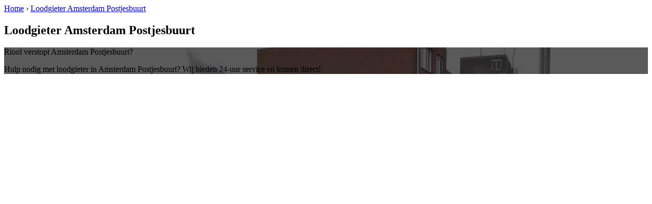

--- FILE ---
content_type: text/html; charset=utf-8
request_url: https://www.rioolontstopperbv.nl/loodgieter-amsterdampostjesbuurt/
body_size: 762
content:
	<!-- Html blob 'tpl_open' does not exist  -->
<body><div id="site_container"><!-- Html blob 'tpl_header' does not exist  --><div id="main_content_background" class="no_gallery"><div id="breadcrumbs_background" class="not_visible_mobile"><div class="pagewrapper"><div xmlns:v="http://rdf.data-vocabulary.org/#"><span typeof="v:Breadcrumb"><a href="https://www.rioolontstopperbv.nl" rel="v:url" property="v:title">Home</a>&nbsp;›&nbsp;<span rel="v:child" typeof="v:Breadcrumb"><a href="https://www.rioolontstopperbv.nl/loodgieter-amsterdampostjesbuurt" rel="v:url" property="v:title">Loodgieter Amsterdam Postjesbuurt</a></span></span></div></div></div><div class="call_button_container visible_mobile"><div class="call_button"><span class="desktop"><a onclick="ga('send', 'event', 'Knoppen', 'Klikken', 'Bellen2')" href="tel:<!-- Html blob 'global_desktop_tel_number' does not exist  -->" title="<!-- Html blob 'global_desktop_tel_number' does not exist  -->"><!-- Html blob 'global_desktop_tel_number' does not exist  --></a></span><span class="tablet"><a onclick="ga('send', 'event', 'Knoppen', 'Klikken', 'Bellen2')" href="tel:<!-- Html blob 'global_tablet_tel_number' does not exist  -->" title="<!-- Html blob 'global_tablet_tel_number' does not exist  -->"><!-- Html blob 'global_tablet_tel_number' does not exist  --></a></span><span class="mobile"><a onclick="ga('send', 'event', 'Knoppen', 'Klikken', 'Bellen2')" href="tel:<!-- Html blob 'global_mobile_tel_number' does not exist  -->" title="<!-- Html blob 'global_mobile_tel_number' does not exist  -->"><!-- Html blob 'global_mobile_tel_number' does not exist  --></a></span></div></div><div id="main_block_1_background"><div class="pagewrapper"><div id="main_block_1_container"><div id="main_block_1"><div id="main_block_1_title_container"><div id="main_block_1_title"><h2>Loodgieter Amsterdam Postjesbuurt</h2></div><div id="main_block_1_title_border"></div></div><div id="main_block_1_item_container"><div id="main_block_container_1_1" class='main_block_1_combo_2'><div class="main_block_1_item"><div class="main_block_1_content_container"><div class="main_block_1_content"><!-- Html blob 'default_klus_content' does not exist  --></div></div></div></div><div class="call_button_container visible_mobile"><div class="call_button"><span class="desktop"><a onclick="ga('send', 'event', 'Knoppen', 'Klikken', 'Bellen3')" href="tel:<!-- Html blob 'global_desktop_tel_number' does not exist  -->" title="<!-- Html blob 'global_desktop_tel_number' does not exist  -->"><!-- Html blob 'global_desktop_tel_number' does not exist  --></a></span><span class="tablet"><a onclick="ga('send', 'event', 'Knoppen', 'Klikken', 'Bellen3')" href="tel:<!-- Html blob 'global_tablet_tel_number' does not exist  -->" title="<!-- Html blob 'global_tablet_tel_number' does not exist  -->"><!-- Html blob 'global_tablet_tel_number' does not exist  --></a></span><span class="mobile"><a onclick="ga('send', 'event', 'Knoppen', 'Klikken', 'Bellen3')" href="tel:<!-- Html blob 'global_mobile_tel_number' does not exist  -->" title="<!-- Html blob 'global_mobile_tel_number' does not exist  -->"><!-- Html blob 'global_mobile_tel_number' does not exist  --></a></span></div></div><div id="main_block_container_1_2" class='main_block_1_combo_2'><div class="main_block_1_item"><div class="main_block_1_content_container"><div class="main_block_1_content"><!-- Html blob 'default_plaats_content' does not exist  --></div></div></div></div><div class="afterfloat"></div></div></div></div></div><div class="call_button_container visible_mobile"><div class="call_button"><span class="desktop"><a onclick="ga('send', 'event', 'Knoppen', 'Klikken', 'Bellen4')" href="tel:<!-- Html blob 'global_desktop_tel_number' does not exist  -->" title="<!-- Html blob 'global_desktop_tel_number' does not exist  -->"><!-- Html blob 'global_desktop_tel_number' does not exist  --></a></span><span class="tablet"><a onclick="ga('send', 'event', 'Knoppen', 'Klikken', 'Bellen4')" href="tel:<!-- Html blob 'global_tablet_tel_number' does not exist  -->" title="<!-- Html blob 'global_tablet_tel_number' does not exist  -->"><!-- Html blob 'global_tablet_tel_number' does not exist  --></a></span><span class="mobile"><a onclick="ga('send', 'event', 'Knoppen', 'Klikken', 'Bellen4')" href="tel:<!-- Html blob 'global_mobile_tel_number' does not exist  -->" title="<!-- Html blob 'global_mobile_tel_number' does not exist  -->"><!-- Html blob 'global_mobile_tel_number' does not exist  --></a></span></div></div></div><div id="window_background" data-stellar-background-ratio="0.3" style='background-image: url("/uploads/images/Site/Loodgieterbus.jpg");'><div id="window_layer"></div><div class="pagewrapper"><div id="window_container"><div id="window_container_inner"><div id="window_title">Riool verstopt Amsterdam Postjesbuurt?</div><div id="window_content"><p>Hulp nodig met loodgieter in Amsterdam Postjesbuurt? Wij bieden 24-uur service en komen direct!</p>
<!-- Html blob 'bel_knop' does not exist  --></div></div></div></div></div></div><!-- Html blob 'tpl_footer' does not exist  --></div></body></html>